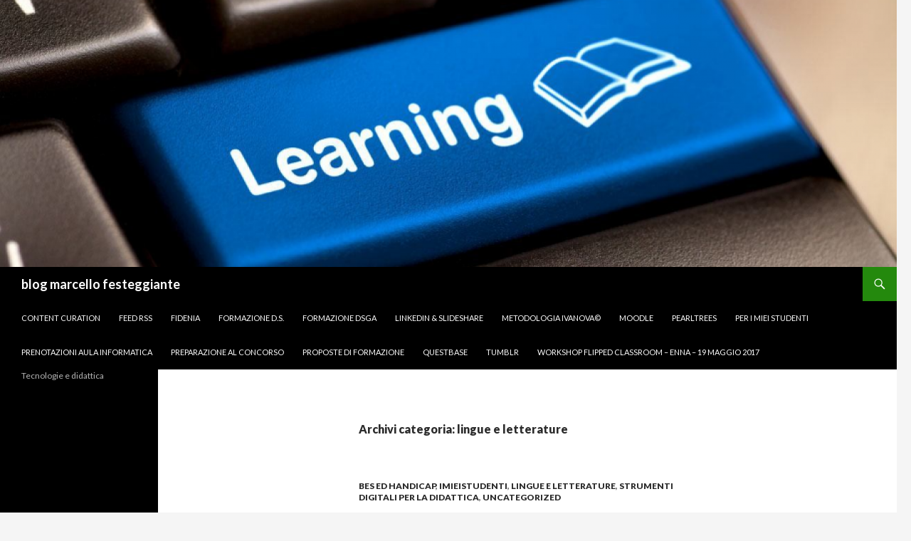

--- FILE ---
content_type: text/html; charset=UTF-8
request_url: http://blog.marcellofesteggiante.it/category/lingue-e-letterature
body_size: 10233
content:
<!DOCTYPE html>
<!--[if IE 7]>
<html class="ie ie7" lang="it-IT">
<![endif]-->
<!--[if IE 8]>
<html class="ie ie8" lang="it-IT">
<![endif]-->
<!--[if !(IE 7) & !(IE 8)]><!-->
<html lang="it-IT">
<!--<![endif]-->
<head>
	<meta charset="UTF-8">
	<meta name="viewport" content="width=device-width">
	<title>lingue e letterature | blog marcello festeggiante</title>
	<link rel="profile" href="http://gmpg.org/xfn/11">
	<link rel="pingback" href="http://blog.marcellofesteggiante.it/xmlrpc.php">
	<!--[if lt IE 9]>
	<script src="http://blog.marcellofesteggiante.it/wp-content/themes/twentyfourteen/js/html5.js"></script>
	<![endif]-->
	<link href="http://blog.marcellofesteggiante.it/wp-content/plugins/shariff-sharing/dep/shariff.complete.css" rel="stylesheet">
<link rel="dns-prefetch" href="//connect.facebook.net">
<link rel='dns-prefetch' href='//secure.gravatar.com' />
<link rel='dns-prefetch' href='//connect.facebook.net' />
<link rel='dns-prefetch' href='//fonts.googleapis.com' />
<link rel='dns-prefetch' href='//s.w.org' />
<link href='https://fonts.gstatic.com' crossorigin rel='preconnect' />
<link rel="alternate" type="application/rss+xml" title="blog marcello festeggiante &raquo; Feed" href="http://blog.marcellofesteggiante.it/feed" />
<link rel="alternate" type="application/rss+xml" title="blog marcello festeggiante &raquo; lingue e letterature Feed della categoria" href="http://blog.marcellofesteggiante.it/category/lingue-e-letterature/feed" />
		<script type="text/javascript">
			window._wpemojiSettings = {"baseUrl":"https:\/\/s.w.org\/images\/core\/emoji\/12.0.0-1\/72x72\/","ext":".png","svgUrl":"https:\/\/s.w.org\/images\/core\/emoji\/12.0.0-1\/svg\/","svgExt":".svg","source":{"concatemoji":"http:\/\/blog.marcellofesteggiante.it\/wp-includes\/js\/wp-emoji-release.min.js?ver=5.4.18"}};
			/*! This file is auto-generated */
			!function(e,a,t){var n,r,o,i=a.createElement("canvas"),p=i.getContext&&i.getContext("2d");function s(e,t){var a=String.fromCharCode;p.clearRect(0,0,i.width,i.height),p.fillText(a.apply(this,e),0,0);e=i.toDataURL();return p.clearRect(0,0,i.width,i.height),p.fillText(a.apply(this,t),0,0),e===i.toDataURL()}function c(e){var t=a.createElement("script");t.src=e,t.defer=t.type="text/javascript",a.getElementsByTagName("head")[0].appendChild(t)}for(o=Array("flag","emoji"),t.supports={everything:!0,everythingExceptFlag:!0},r=0;r<o.length;r++)t.supports[o[r]]=function(e){if(!p||!p.fillText)return!1;switch(p.textBaseline="top",p.font="600 32px Arial",e){case"flag":return s([127987,65039,8205,9895,65039],[127987,65039,8203,9895,65039])?!1:!s([55356,56826,55356,56819],[55356,56826,8203,55356,56819])&&!s([55356,57332,56128,56423,56128,56418,56128,56421,56128,56430,56128,56423,56128,56447],[55356,57332,8203,56128,56423,8203,56128,56418,8203,56128,56421,8203,56128,56430,8203,56128,56423,8203,56128,56447]);case"emoji":return!s([55357,56424,55356,57342,8205,55358,56605,8205,55357,56424,55356,57340],[55357,56424,55356,57342,8203,55358,56605,8203,55357,56424,55356,57340])}return!1}(o[r]),t.supports.everything=t.supports.everything&&t.supports[o[r]],"flag"!==o[r]&&(t.supports.everythingExceptFlag=t.supports.everythingExceptFlag&&t.supports[o[r]]);t.supports.everythingExceptFlag=t.supports.everythingExceptFlag&&!t.supports.flag,t.DOMReady=!1,t.readyCallback=function(){t.DOMReady=!0},t.supports.everything||(n=function(){t.readyCallback()},a.addEventListener?(a.addEventListener("DOMContentLoaded",n,!1),e.addEventListener("load",n,!1)):(e.attachEvent("onload",n),a.attachEvent("onreadystatechange",function(){"complete"===a.readyState&&t.readyCallback()})),(n=t.source||{}).concatemoji?c(n.concatemoji):n.wpemoji&&n.twemoji&&(c(n.twemoji),c(n.wpemoji)))}(window,document,window._wpemojiSettings);
		</script>
		<style type="text/css">
img.wp-smiley,
img.emoji {
	display: inline !important;
	border: none !important;
	box-shadow: none !important;
	height: 1em !important;
	width: 1em !important;
	margin: 0 .07em !important;
	vertical-align: -0.1em !important;
	background: none !important;
	padding: 0 !important;
}
</style>
	<link rel='stylesheet' id='twentyfourteen-jetpack-css'  href='http://blog.marcellofesteggiante.it/wp-content/plugins/jetpack/modules/theme-tools/compat/twentyfourteen.css?ver=8.5.3' type='text/css' media='all' />
<link rel='stylesheet' id='wp-block-library-css'  href='http://blog.marcellofesteggiante.it/wp-includes/css/dist/block-library/style.min.css?ver=5.4.18' type='text/css' media='all' />
<style id='wp-block-library-inline-css' type='text/css'>
.has-text-align-justify{text-align:justify;}
</style>
<link rel='stylesheet' id='wp-block-library-theme-css'  href='http://blog.marcellofesteggiante.it/wp-includes/css/dist/block-library/theme.min.css?ver=5.4.18' type='text/css' media='all' />
<link rel='stylesheet' id='h5p-plugin-styles-css'  href='http://blog.marcellofesteggiante.it/wp-content/plugins/h5p/h5p-php-library/styles/h5p.css?ver=1.15.0' type='text/css' media='all' />
<link rel='stylesheet' id='twentyfourteen-lato-css'  href='https://fonts.googleapis.com/css?family=Lato%3A300%2C400%2C700%2C900%2C300italic%2C400italic%2C700italic&#038;subset=latin%2Clatin-ext' type='text/css' media='all' />
<link rel='stylesheet' id='genericons-css'  href='http://blog.marcellofesteggiante.it/wp-content/plugins/jetpack/_inc/genericons/genericons/genericons.css?ver=3.1' type='text/css' media='all' />
<link rel='stylesheet' id='twentyfourteen-style-css'  href='http://blog.marcellofesteggiante.it/wp-content/themes/twentyfourteen/style.css?ver=5.4.18' type='text/css' media='all' />
<link rel='stylesheet' id='twentyfourteen-block-style-css'  href='http://blog.marcellofesteggiante.it/wp-content/themes/twentyfourteen/css/blocks.css?ver=20181018' type='text/css' media='all' />
<!--[if lt IE 9]>
<link rel='stylesheet' id='twentyfourteen-ie-css'  href='http://blog.marcellofesteggiante.it/wp-content/themes/twentyfourteen/css/ie.css?ver=20131205' type='text/css' media='all' />
<![endif]-->
<link rel='stylesheet' id='social-logos-css'  href='http://blog.marcellofesteggiante.it/wp-content/plugins/jetpack/_inc/social-logos/social-logos.min.css?ver=1' type='text/css' media='all' />
<link rel='stylesheet' id='jetpack_css-css'  href='http://blog.marcellofesteggiante.it/wp-content/plugins/jetpack/css/jetpack.css?ver=8.5.3' type='text/css' media='all' />
<script type='text/javascript' src='http://blog.marcellofesteggiante.it/wp-includes/js/jquery/jquery.js?ver=1.12.4-wp'></script>
<script type='text/javascript' src='http://blog.marcellofesteggiante.it/wp-includes/js/jquery/jquery-migrate.min.js?ver=1.4.1'></script>
<link rel='https://api.w.org/' href='http://blog.marcellofesteggiante.it/wp-json/' />
<link rel="EditURI" type="application/rsd+xml" title="RSD" href="http://blog.marcellofesteggiante.it/xmlrpc.php?rsd" />
<link rel="wlwmanifest" type="application/wlwmanifest+xml" href="http://blog.marcellofesteggiante.it/wp-includes/wlwmanifest.xml" /> 
<meta name="generator" content="WordPress 5.4.18" />
<style type="text/css" media="screen">input#akismet_privacy_check { float: left; margin: 7px 7px 7px 0; width: 13px; }</style>
<link rel='dns-prefetch' href='//v0.wordpress.com'/>
<style type='text/css'>img#wpstats{display:none}</style><meta property="og:site_name" content="blog marcello festeggiante">
<meta property="og:type" content="website">
<meta property="og:locale" content="it_IT">
<meta property="fb:app_id" content="933469553427536">
</head>

<body class="archive category category-lingue-e-letterature category-26 wp-embed-responsive header-image list-view full-width">
<div id="page" class="hfeed site">
		<div id="site-header">
		<a href="http://blog.marcellofesteggiante.it/" rel="home">
			<img src="http://blog.marcellofesteggiante.it/wp-content/uploads/2016/02/cropped-Formazione-e-learning.png" width="1260" height="375" alt="blog marcello festeggiante">
		</a>
	</div>
	
	<header id="masthead" class="site-header" role="banner">
		<div class="header-main">
			<h1 class="site-title"><a href="http://blog.marcellofesteggiante.it/" rel="home">blog marcello festeggiante</a></h1>

			<div class="search-toggle">
				<a href="#search-container" class="screen-reader-text" aria-expanded="false" aria-controls="search-container">Cerca</a>
			</div>

			<nav id="primary-navigation" class="site-navigation primary-navigation" role="navigation">
				<button class="menu-toggle">Menu principale</button>
				<a class="screen-reader-text skip-link" href="#content">Vai al contenuto</a>
				<div id="primary-menu" class="nav-menu"><ul>
<li class="page_item page-item-389"><a href="http://blog.marcellofesteggiante.it/content-curation">Content Curation</a></li>
<li class="page_item page-item-807"><a href="http://blog.marcellofesteggiante.it/feed-rss">FEED RSS</a></li>
<li class="page_item page-item-67"><a href="http://blog.marcellofesteggiante.it/fidenia">Fidenia</a></li>
<li class="page_item page-item-551"><a href="http://blog.marcellofesteggiante.it/formazione-d-s">Formazione D.S.</a></li>
<li class="page_item page-item-542"><a href="http://blog.marcellofesteggiante.it/formazione-dsga">Formazione DSGA</a></li>
<li class="page_item page-item-165"><a href="http://blog.marcellofesteggiante.it/linkedin-slideshare">Linkedin &#038; Slideshare</a></li>
<li class="page_item page-item-150"><a href="http://blog.marcellofesteggiante.it/metodologia-ivanova">Metodologia IVANOVA©</a></li>
<li class="page_item page-item-57"><a href="http://blog.marcellofesteggiante.it/moodle">Moodle</a></li>
<li class="page_item page-item-22"><a href="http://blog.marcellofesteggiante.it/pearltrees">Pearltrees</a></li>
<li class="page_item page-item-1028"><a href="http://blog.marcellofesteggiante.it/per-i-miei-studenti">per I miei studenti</a></li>
<li class="page_item page-item-723"><a href="http://blog.marcellofesteggiante.it/prenotazioni-aula-informatica">Prenotazioni Aula Informatica</a></li>
<li class="page_item page-item-393"><a href="http://blog.marcellofesteggiante.it/preparazione-al-concorso">Preparazione al concorso</a></li>
<li class="page_item page-item-641"><a href="http://blog.marcellofesteggiante.it/proposte-di-formazione">Proposte di formazione</a></li>
<li class="page_item page-item-89"><a href="http://blog.marcellofesteggiante.it/questbase">Questbase</a></li>
<li class="page_item page-item-74"><a href="http://blog.marcellofesteggiante.it/tumblr">Tumblr</a></li>
<li class="page_item page-item-769"><a href="http://blog.marcellofesteggiante.it/769-2">Workshop Flipped Classroom &#8211; Enna &#8211; 19 maggio 2017</a></li>
</ul></div>
			</nav>
		</div>

		<div id="search-container" class="search-box-wrapper hide">
			<div class="search-box">
				<form role="search" method="get" class="search-form" action="http://blog.marcellofesteggiante.it/">
				<label>
					<span class="screen-reader-text">Ricerca per:</span>
					<input type="search" class="search-field" placeholder="Cerca &hellip;" value="" name="s" />
				</label>
				<input type="submit" class="search-submit" value="Cerca" />
			</form>			</div>
		</div>
	</header><!-- #masthead -->

	<div id="main" class="site-main">

	<section id="primary" class="content-area">
		<div id="content" class="site-content" role="main">

			
			<header class="archive-header">
				<h1 class="archive-title">Archivi categoria: lingue e letterature</h1>

							</header><!-- .archive-header -->

			
<article id="post-1045" class="post-1045 post type-post status-publish format-standard hentry category-bes-ed-handicap category-imieistudenti category-lingue-e-letterature category-strumenti-digitali-per-la-didattica category-uncategorized">
	
	<header class="entry-header">
				<div class="entry-meta">
			<span class="cat-links"><a href="http://blog.marcellofesteggiante.it/category/bes-ed-handicap" rel="category tag">BES ed handicap</a>, <a href="http://blog.marcellofesteggiante.it/category/imieistudenti" rel="category tag">imieistudenti</a>, <a href="http://blog.marcellofesteggiante.it/category/lingue-e-letterature" rel="category tag">lingue e letterature</a>, <a href="http://blog.marcellofesteggiante.it/category/strumenti-digitali-per-la-didattica" rel="category tag">strumenti digitali per la didattica</a>, <a href="http://blog.marcellofesteggiante.it/category/uncategorized" rel="category tag">Uncategorized</a></span>
		</div>
		<h1 class="entry-title"><a href="http://blog.marcellofesteggiante.it/doniamo-la-nostra-voce-per-chi-ne-ha-bisogno" rel="bookmark">Doniamo la nostra voce per chi ne ha bisogno</a></h1>
		<div class="entry-meta">
			<span class="entry-date"><a href="http://blog.marcellofesteggiante.it/doniamo-la-nostra-voce-per-chi-ne-ha-bisogno" rel="bookmark"><time class="entry-date" datetime="2020-04-20T09:27:21+00:00">Aprile 20, 2020</time></a></span> <span class="byline"><span class="author vcard"><a class="url fn n" href="http://blog.marcellofesteggiante.it/author/mfesteggiante" rel="author">mfesteggiante</a></span></span>		</div><!-- .entry-meta -->
	</header><!-- .entry-header -->

		<div class="entry-content">
		<div class="shariff" data-title="Doniamo la nostra voce per chi ne ha bisogno" data-info-url="http://ct.de/-2467514" data-backend-url="http://blog.marcellofesteggiante.it/wp-content/plugins/shariff-sharing/backend/index.php" data-temp="/tmp" data-ttl="60" data-service="gftr" data-services='["googleplus","facebook","twitter","reddit","info"]' data-image="" data-url="http://blog.marcellofesteggiante.it/doniamo-la-nostra-voce-per-chi-ne-ha-bisogno" data-lang="en" data-theme="colored" data-orientation="horizontal"></div>
<p>Spesso a scuola ci riempiamo la bocca di paroloni come &#8220;inclusione&#8221;,  &#8220;attenzione ai più deboli&#8221;, &#8220;integrazione&#8221;.</p>



<p>Ecco, oggi propongo un&#8217;azione concreta per metter in atto quanto, spesso, resta un mero desiderio. </p>



<p>Si tratta di leggere un libro e mettere a disposizione la propria lettura per la realizzazione di audiolibro. </p>



<p>Una persona ipovedente può essere autosufficiente in ogni cosa, magari con l’aiuto di qualcuno, per carità, ma ci sono cose semplici come leggere un romanzo, una storia, un racconto, che non può fare facilmente, nemmeno usando il Braille.</p>



<p>I libri in Braille, oltretutto, sono pochissimi, ci sono alcune biblioteche anche molto fornite, ma difficile trovare l’ultimo romanzo appena uscito o la guida di cui si ha bisogno o anche solo il giornale regionale o il settimanale preferito.</p>



<p>Per questo motivo vengono in aiuto gli&nbsp;<strong>audiolibri</strong>, sono dei libri&nbsp;letti da attori, cantanti o dagli scrittori stessi, si possono ascoltare in lettori Mp3 oppure direttamente da internet e permettetemi di dire che anche chi vede benissimo può trarre vantaggio da questo tipo di supporti, magari lo si potrebbe ascoltare mentre si è rilassati in vasca o mentre ci si reca al lavoro.</p>



<p>Ma gli audiolibri non nascono dal nulla, servono persone disposte a prestare la propria voce e la propria dote comunicativa per registrarli.</p>



<h1>La lista delle associazioni che ricercano voci</h1>



<p>1- ADOV – Associazione Donatori di Voce di Genova —&gt;&nbsp;<a href="https://adovgenova.com/dona-la-tua-voce/" target="_blank" rel="noreferrer noopener">adovgenova.com/dona-la-tua-voce/&nbsp;</a></p>



<p>2-&nbsp;ADOV – Associazione Donatori di Voce di Pavia —&gt;&nbsp;<a href="http://www.audioteca-adov.it/registrazione_soci_lettori/" target="_blank" rel="noreferrer noopener">www.audiotecaadov.it</a>3- Maestra Tiziana —&gt;&nbsp;<a href="https://maestratizianab.altervista.org/dona-la-tua-voce/" target="_blank" rel="noreferrer noopener">maestratizianab.altervista.org/dona-la-tua-voce/</a></p>



<p>3- Libro Parlato —> <a rel="noreferrer noopener" href="https://www.libroparlato.org/donatori-di-voce/come-diventare-donatore/" target="_blank">www.libroparlato.org/donatori-di-voce/come-diventare-donatore/</a></p>



<p>Chi di voi avrà la voglia (il tempo in questo periodo non manca!) di compiere la classica &#8220;buona azione&#8221;?</p>
<div class="sharedaddy sd-sharing-enabled"><div class="robots-nocontent sd-block sd-social sd-social-icon-text sd-sharing"><h3 class="sd-title">Condividi:</h3><div class="sd-content"><ul><li class="share-print"><a rel="nofollow noopener noreferrer" data-shared="" class="share-print sd-button share-icon" href="http://blog.marcellofesteggiante.it/doniamo-la-nostra-voce-per-chi-ne-ha-bisogno" target="_blank" title="Fai clic qui per stampare"><span>Stampa</span></a></li><li class="share-pinterest"><a rel="nofollow noopener noreferrer" data-shared="sharing-pinterest-1045" class="share-pinterest sd-button share-icon" href="http://blog.marcellofesteggiante.it/doniamo-la-nostra-voce-per-chi-ne-ha-bisogno?share=pinterest" target="_blank" title="Fai clic qui per condividere su Pinterest"><span>Pinterest</span></a></li><li class="share-pocket"><a rel="nofollow noopener noreferrer" data-shared="" class="share-pocket sd-button share-icon" href="http://blog.marcellofesteggiante.it/doniamo-la-nostra-voce-per-chi-ne-ha-bisogno?share=pocket" target="_blank" title="Fai clic qui per condividere su Pocket"><span>Pocket</span></a></li><li class="share-reddit"><a rel="nofollow noopener noreferrer" data-shared="" class="share-reddit sd-button share-icon" href="http://blog.marcellofesteggiante.it/doniamo-la-nostra-voce-per-chi-ne-ha-bisogno?share=reddit" target="_blank" title="Fai clic qui per condividere su Reddit"><span>Reddit</span></a></li><li class="share-facebook"><a rel="nofollow noopener noreferrer" data-shared="sharing-facebook-1045" class="share-facebook sd-button share-icon" href="http://blog.marcellofesteggiante.it/doniamo-la-nostra-voce-per-chi-ne-ha-bisogno?share=facebook" target="_blank" title="Fai clic per condividere su Facebook"><span>Facebook</span></a></li><li class="share-linkedin"><a rel="nofollow noopener noreferrer" data-shared="sharing-linkedin-1045" class="share-linkedin sd-button share-icon" href="http://blog.marcellofesteggiante.it/doniamo-la-nostra-voce-per-chi-ne-ha-bisogno?share=linkedin" target="_blank" title="Fai clic qui per condividere su LinkedIn"><span>LinkedIn</span></a></li><li class="share-tumblr"><a rel="nofollow noopener noreferrer" data-shared="" class="share-tumblr sd-button share-icon" href="http://blog.marcellofesteggiante.it/doniamo-la-nostra-voce-per-chi-ne-ha-bisogno?share=tumblr" target="_blank" title="Fai clic qui per condividere su Tumblr"><span>Tumblr</span></a></li><li class="share-twitter"><a rel="nofollow noopener noreferrer" data-shared="sharing-twitter-1045" class="share-twitter sd-button share-icon" href="http://blog.marcellofesteggiante.it/doniamo-la-nostra-voce-per-chi-ne-ha-bisogno?share=twitter" target="_blank" title="Fai clic qui per condividere su Twitter"><span>Twitter</span></a></li><li class="share-skype"><a rel="nofollow noopener noreferrer" data-shared="sharing-skype-1045" class="share-skype sd-button share-icon" href="http://blog.marcellofesteggiante.it/doniamo-la-nostra-voce-per-chi-ne-ha-bisogno?share=skype" target="_blank" title="Clicca per condividere su Skype"><span>Skype</span></a></li><li class="share-end"></li></ul></div></div></div>	</div><!-- .entry-content -->
	
	</article><!-- #post-## -->

<article id="post-409" class="post-409 post type-post status-publish format-standard hentry category-cloud-working category-game-based-learning category-inglese category-lingue-e-letterature category-quiz category-sondaggi category-strumenti-digitali-per-la-didattica category-video">
	
	<header class="entry-header">
				<div class="entry-meta">
			<span class="cat-links"><a href="http://blog.marcellofesteggiante.it/category/cloud-working" rel="category tag">cloud working</a>, <a href="http://blog.marcellofesteggiante.it/category/game-based-learning" rel="category tag">game based learning</a>, <a href="http://blog.marcellofesteggiante.it/category/inglese" rel="category tag">inglese</a>, <a href="http://blog.marcellofesteggiante.it/category/lingue-e-letterature" rel="category tag">lingue e letterature</a>, <a href="http://blog.marcellofesteggiante.it/category/quiz" rel="category tag">Quiz</a>, <a href="http://blog.marcellofesteggiante.it/category/sondaggi" rel="category tag">Sondaggi</a>, <a href="http://blog.marcellofesteggiante.it/category/strumenti-digitali-per-la-didattica" rel="category tag">strumenti digitali per la didattica</a>, <a href="http://blog.marcellofesteggiante.it/category/video" rel="category tag">uso dei video nella didattica</a></span>
		</div>
		<h1 class="entry-title"><a href="http://blog.marcellofesteggiante.it/vibbly-commentiamo-un-video" rel="bookmark">Vibbly: commentiamo un video</a></h1>
		<div class="entry-meta">
			<span class="entry-date"><a href="http://blog.marcellofesteggiante.it/vibbly-commentiamo-un-video" rel="bookmark"><time class="entry-date" datetime="2016-04-15T07:02:05+00:00">Aprile 15, 2016</time></a></span> <span class="byline"><span class="author vcard"><a class="url fn n" href="http://blog.marcellofesteggiante.it/author/mfesteggiante" rel="author">mfesteggiante</a></span></span>		</div><!-- .entry-meta -->
	</header><!-- .entry-header -->

		<div class="entry-content">
		<div class="shariff" data-title="Vibbly: commentiamo un video" data-info-url="http://ct.de/-2467514" data-backend-url="http://blog.marcellofesteggiante.it/wp-content/plugins/shariff-sharing/backend/index.php" data-temp="/tmp" data-ttl="60" data-service="gftr" data-services='["googleplus","facebook","twitter","reddit","info"]' data-image="" data-url="http://blog.marcellofesteggiante.it/vibbly-commentiamo-un-video" data-lang="en" data-theme="colored" data-orientation="horizontal"></div>
<p>Vibby: applicazione web free per evidenziare e commentare un video o parti di esso.</p>
<p><a href="http://www.scoop.it/t/aulamagazine/p/4062611387/2016/04/15/vibby-applicazione-web-free-per-evidenziare-e-commentare-le-parti-di-un-video-vibby-com">http://www.scoop.it/t/aulamagazine/p/4062611387/2016/04/15/vibby-applicazione-web-free-per-evidenziare-e-commentare-le-parti-di-un-video-vibby-com</a></p>
<div class="sharedaddy sd-sharing-enabled"><div class="robots-nocontent sd-block sd-social sd-social-icon-text sd-sharing"><h3 class="sd-title">Condividi:</h3><div class="sd-content"><ul><li class="share-print"><a rel="nofollow noopener noreferrer" data-shared="" class="share-print sd-button share-icon" href="http://blog.marcellofesteggiante.it/vibbly-commentiamo-un-video" target="_blank" title="Fai clic qui per stampare"><span>Stampa</span></a></li><li class="share-pinterest"><a rel="nofollow noopener noreferrer" data-shared="sharing-pinterest-409" class="share-pinterest sd-button share-icon" href="http://blog.marcellofesteggiante.it/vibbly-commentiamo-un-video?share=pinterest" target="_blank" title="Fai clic qui per condividere su Pinterest"><span>Pinterest</span></a></li><li class="share-pocket"><a rel="nofollow noopener noreferrer" data-shared="" class="share-pocket sd-button share-icon" href="http://blog.marcellofesteggiante.it/vibbly-commentiamo-un-video?share=pocket" target="_blank" title="Fai clic qui per condividere su Pocket"><span>Pocket</span></a></li><li class="share-reddit"><a rel="nofollow noopener noreferrer" data-shared="" class="share-reddit sd-button share-icon" href="http://blog.marcellofesteggiante.it/vibbly-commentiamo-un-video?share=reddit" target="_blank" title="Fai clic qui per condividere su Reddit"><span>Reddit</span></a></li><li class="share-facebook"><a rel="nofollow noopener noreferrer" data-shared="sharing-facebook-409" class="share-facebook sd-button share-icon" href="http://blog.marcellofesteggiante.it/vibbly-commentiamo-un-video?share=facebook" target="_blank" title="Fai clic per condividere su Facebook"><span>Facebook</span></a></li><li class="share-linkedin"><a rel="nofollow noopener noreferrer" data-shared="sharing-linkedin-409" class="share-linkedin sd-button share-icon" href="http://blog.marcellofesteggiante.it/vibbly-commentiamo-un-video?share=linkedin" target="_blank" title="Fai clic qui per condividere su LinkedIn"><span>LinkedIn</span></a></li><li class="share-tumblr"><a rel="nofollow noopener noreferrer" data-shared="" class="share-tumblr sd-button share-icon" href="http://blog.marcellofesteggiante.it/vibbly-commentiamo-un-video?share=tumblr" target="_blank" title="Fai clic qui per condividere su Tumblr"><span>Tumblr</span></a></li><li class="share-twitter"><a rel="nofollow noopener noreferrer" data-shared="sharing-twitter-409" class="share-twitter sd-button share-icon" href="http://blog.marcellofesteggiante.it/vibbly-commentiamo-un-video?share=twitter" target="_blank" title="Fai clic qui per condividere su Twitter"><span>Twitter</span></a></li><li class="share-skype"><a rel="nofollow noopener noreferrer" data-shared="sharing-skype-409" class="share-skype sd-button share-icon" href="http://blog.marcellofesteggiante.it/vibbly-commentiamo-un-video?share=skype" target="_blank" title="Clicca per condividere su Skype"><span>Skype</span></a></li><li class="share-end"></li></ul></div></div></div>	</div><!-- .entry-content -->
	
	</article><!-- #post-## -->

<article id="post-357" class="post-357 post type-post status-publish format-standard hentry category-bufale-e-fact-checking category-cultura-2-0 category-lingue-e-letterature">
	
	<header class="entry-header">
				<div class="entry-meta">
			<span class="cat-links"><a href="http://blog.marcellofesteggiante.it/category/bufale-e-fact-checking" rel="category tag">bufale e fact checking</a>, <a href="http://blog.marcellofesteggiante.it/category/cultura-2-0" rel="category tag">cultura 2.0</a>, <a href="http://blog.marcellofesteggiante.it/category/lingue-e-letterature" rel="category tag">lingue e letterature</a></span>
		</div>
		<h1 class="entry-title"><a href="http://blog.marcellofesteggiante.it/lanalfabetismo-italiano-e-la-repubblica-fondata-sullignoranza" rel="bookmark">L&#8217;analfabetismo italiano e la Repubblica fondata sull&#8217;ignoranza</a></h1>
		<div class="entry-meta">
			<span class="entry-date"><a href="http://blog.marcellofesteggiante.it/lanalfabetismo-italiano-e-la-repubblica-fondata-sullignoranza" rel="bookmark"><time class="entry-date" datetime="2016-03-30T07:05:21+00:00">Marzo 30, 2016</time></a></span> <span class="byline"><span class="author vcard"><a class="url fn n" href="http://blog.marcellofesteggiante.it/author/mfesteggiante" rel="author">mfesteggiante</a></span></span>		</div><!-- .entry-meta -->
	</header><!-- .entry-header -->

		<div class="entry-content">
		<div class="shariff" data-title="L&#8217;analfabetismo italiano e la Repubblica fondata sull&#8217;ignoranza" data-info-url="http://ct.de/-2467514" data-backend-url="http://blog.marcellofesteggiante.it/wp-content/plugins/shariff-sharing/backend/index.php" data-temp="/tmp" data-ttl="60" data-service="gftr" data-services='["googleplus","facebook","twitter","reddit","info"]' data-image="" data-url="http://blog.marcellofesteggiante.it/lanalfabetismo-italiano-e-la-repubblica-fondata-sullignoranza" data-lang="en" data-theme="colored" data-orientation="horizontal"></div>
<p>“Purtroppo l’analfabetismo è oggettivamente un instrumentum regni, un mezzo eccellente per attrarre e sedurre molte persone con corbellerie e mistificazioni”.</p>
<p>Intervista a Tullio de Mauro sui temi dell&#8217;analfabetismo funzionale.</p>
<p><a href="http://www.lavocedinewyork.com/arts/lingua-italiana/2016/03/28/analfabetismo-italiano-e-la-repubblica-fondata-sullignoranza/">http://www.lavocedinewyork.com/arts/lingua-italiana/2016/03/28/analfabetismo-italiano-e-la-repubblica-fondata-sullignoranza/</a></p>
<div class="sharedaddy sd-sharing-enabled"><div class="robots-nocontent sd-block sd-social sd-social-icon-text sd-sharing"><h3 class="sd-title">Condividi:</h3><div class="sd-content"><ul><li class="share-print"><a rel="nofollow noopener noreferrer" data-shared="" class="share-print sd-button share-icon" href="http://blog.marcellofesteggiante.it/lanalfabetismo-italiano-e-la-repubblica-fondata-sullignoranza" target="_blank" title="Fai clic qui per stampare"><span>Stampa</span></a></li><li class="share-pinterest"><a rel="nofollow noopener noreferrer" data-shared="sharing-pinterest-357" class="share-pinterest sd-button share-icon" href="http://blog.marcellofesteggiante.it/lanalfabetismo-italiano-e-la-repubblica-fondata-sullignoranza?share=pinterest" target="_blank" title="Fai clic qui per condividere su Pinterest"><span>Pinterest</span></a></li><li class="share-pocket"><a rel="nofollow noopener noreferrer" data-shared="" class="share-pocket sd-button share-icon" href="http://blog.marcellofesteggiante.it/lanalfabetismo-italiano-e-la-repubblica-fondata-sullignoranza?share=pocket" target="_blank" title="Fai clic qui per condividere su Pocket"><span>Pocket</span></a></li><li class="share-reddit"><a rel="nofollow noopener noreferrer" data-shared="" class="share-reddit sd-button share-icon" href="http://blog.marcellofesteggiante.it/lanalfabetismo-italiano-e-la-repubblica-fondata-sullignoranza?share=reddit" target="_blank" title="Fai clic qui per condividere su Reddit"><span>Reddit</span></a></li><li class="share-facebook"><a rel="nofollow noopener noreferrer" data-shared="sharing-facebook-357" class="share-facebook sd-button share-icon" href="http://blog.marcellofesteggiante.it/lanalfabetismo-italiano-e-la-repubblica-fondata-sullignoranza?share=facebook" target="_blank" title="Fai clic per condividere su Facebook"><span>Facebook</span></a></li><li class="share-linkedin"><a rel="nofollow noopener noreferrer" data-shared="sharing-linkedin-357" class="share-linkedin sd-button share-icon" href="http://blog.marcellofesteggiante.it/lanalfabetismo-italiano-e-la-repubblica-fondata-sullignoranza?share=linkedin" target="_blank" title="Fai clic qui per condividere su LinkedIn"><span>LinkedIn</span></a></li><li class="share-tumblr"><a rel="nofollow noopener noreferrer" data-shared="" class="share-tumblr sd-button share-icon" href="http://blog.marcellofesteggiante.it/lanalfabetismo-italiano-e-la-repubblica-fondata-sullignoranza?share=tumblr" target="_blank" title="Fai clic qui per condividere su Tumblr"><span>Tumblr</span></a></li><li class="share-twitter"><a rel="nofollow noopener noreferrer" data-shared="sharing-twitter-357" class="share-twitter sd-button share-icon" href="http://blog.marcellofesteggiante.it/lanalfabetismo-italiano-e-la-repubblica-fondata-sullignoranza?share=twitter" target="_blank" title="Fai clic qui per condividere su Twitter"><span>Twitter</span></a></li><li class="share-skype"><a rel="nofollow noopener noreferrer" data-shared="sharing-skype-357" class="share-skype sd-button share-icon" href="http://blog.marcellofesteggiante.it/lanalfabetismo-italiano-e-la-repubblica-fondata-sullignoranza?share=skype" target="_blank" title="Clicca per condividere su Skype"><span>Skype</span></a></li><li class="share-end"></li></ul></div></div></div>	</div><!-- .entry-content -->
	
	</article><!-- #post-## -->

<article id="post-308" class="post-308 post type-post status-publish format-standard hentry category-cultura-2-0 category-debate category-lingue-e-letterature category-strumenti-digitali-per-la-didattica">
	
	<header class="entry-header">
				<div class="entry-meta">
			<span class="cat-links"><a href="http://blog.marcellofesteggiante.it/category/cultura-2-0" rel="category tag">cultura 2.0</a>, <a href="http://blog.marcellofesteggiante.it/category/debate" rel="category tag">debate</a>, <a href="http://blog.marcellofesteggiante.it/category/lingue-e-letterature" rel="category tag">lingue e letterature</a>, <a href="http://blog.marcellofesteggiante.it/category/strumenti-digitali-per-la-didattica" rel="category tag">strumenti digitali per la didattica</a></span>
		</div>
		<h1 class="entry-title"><a href="http://blog.marcellofesteggiante.it/consigli-per-la-lettura" rel="bookmark">Consigli per la lettura</a></h1>
		<div class="entry-meta">
			<span class="entry-date"><a href="http://blog.marcellofesteggiante.it/consigli-per-la-lettura" rel="bookmark"><time class="entry-date" datetime="2016-03-11T09:22:37+00:00">Marzo 11, 2016</time></a></span> <span class="byline"><span class="author vcard"><a class="url fn n" href="http://blog.marcellofesteggiante.it/author/mfesteggiante" rel="author">mfesteggiante</a></span></span>		</div><!-- .entry-meta -->
	</header><!-- .entry-header -->

		<div class="entry-content">
		<div class="shariff" data-title="Consigli per la lettura" data-info-url="http://ct.de/-2467514" data-backend-url="http://blog.marcellofesteggiante.it/wp-content/plugins/shariff-sharing/backend/index.php" data-temp="/tmp" data-ttl="60" data-service="gftr" data-services='["googleplus","facebook","twitter","reddit","info"]' data-image="" data-url="http://blog.marcellofesteggiante.it/consigli-per-la-lettura" data-lang="en" data-theme="colored" data-orientation="horizontal"></div>
<p>Come diventare un lettore attento e scaltro?<br />
Una infografica riassuntiva, in inglese, che riassume e semplifica il sistema SQ3R.</p>
<p>Ho pensato che ti potrebbe piacere questo Pin su Pinterest&#8230; <a href="http://pin.it/aq0ST6j">http://pin.it/aq0ST6j</a></p>
<div class="sharedaddy sd-sharing-enabled"><div class="robots-nocontent sd-block sd-social sd-social-icon-text sd-sharing"><h3 class="sd-title">Condividi:</h3><div class="sd-content"><ul><li class="share-print"><a rel="nofollow noopener noreferrer" data-shared="" class="share-print sd-button share-icon" href="http://blog.marcellofesteggiante.it/consigli-per-la-lettura" target="_blank" title="Fai clic qui per stampare"><span>Stampa</span></a></li><li class="share-pinterest"><a rel="nofollow noopener noreferrer" data-shared="sharing-pinterest-308" class="share-pinterest sd-button share-icon" href="http://blog.marcellofesteggiante.it/consigli-per-la-lettura?share=pinterest" target="_blank" title="Fai clic qui per condividere su Pinterest"><span>Pinterest</span></a></li><li class="share-pocket"><a rel="nofollow noopener noreferrer" data-shared="" class="share-pocket sd-button share-icon" href="http://blog.marcellofesteggiante.it/consigli-per-la-lettura?share=pocket" target="_blank" title="Fai clic qui per condividere su Pocket"><span>Pocket</span></a></li><li class="share-reddit"><a rel="nofollow noopener noreferrer" data-shared="" class="share-reddit sd-button share-icon" href="http://blog.marcellofesteggiante.it/consigli-per-la-lettura?share=reddit" target="_blank" title="Fai clic qui per condividere su Reddit"><span>Reddit</span></a></li><li class="share-facebook"><a rel="nofollow noopener noreferrer" data-shared="sharing-facebook-308" class="share-facebook sd-button share-icon" href="http://blog.marcellofesteggiante.it/consigli-per-la-lettura?share=facebook" target="_blank" title="Fai clic per condividere su Facebook"><span>Facebook</span></a></li><li class="share-linkedin"><a rel="nofollow noopener noreferrer" data-shared="sharing-linkedin-308" class="share-linkedin sd-button share-icon" href="http://blog.marcellofesteggiante.it/consigli-per-la-lettura?share=linkedin" target="_blank" title="Fai clic qui per condividere su LinkedIn"><span>LinkedIn</span></a></li><li class="share-tumblr"><a rel="nofollow noopener noreferrer" data-shared="" class="share-tumblr sd-button share-icon" href="http://blog.marcellofesteggiante.it/consigli-per-la-lettura?share=tumblr" target="_blank" title="Fai clic qui per condividere su Tumblr"><span>Tumblr</span></a></li><li class="share-twitter"><a rel="nofollow noopener noreferrer" data-shared="sharing-twitter-308" class="share-twitter sd-button share-icon" href="http://blog.marcellofesteggiante.it/consigli-per-la-lettura?share=twitter" target="_blank" title="Fai clic qui per condividere su Twitter"><span>Twitter</span></a></li><li class="share-skype"><a rel="nofollow noopener noreferrer" data-shared="sharing-skype-308" class="share-skype sd-button share-icon" href="http://blog.marcellofesteggiante.it/consigli-per-la-lettura?share=skype" target="_blank" title="Clicca per condividere su Skype"><span>Skype</span></a></li><li class="share-end"></li></ul></div></div></div>	</div><!-- .entry-content -->
	
	</article><!-- #post-## -->

<article id="post-306" class="post-306 post type-post status-publish format-standard hentry category-cultura-2-0 category-game-based-learning category-lingue-e-letterature category-strumenti-digitali-per-la-didattica">
	
	<header class="entry-header">
				<div class="entry-meta">
			<span class="cat-links"><a href="http://blog.marcellofesteggiante.it/category/cultura-2-0" rel="category tag">cultura 2.0</a>, <a href="http://blog.marcellofesteggiante.it/category/game-based-learning" rel="category tag">game based learning</a>, <a href="http://blog.marcellofesteggiante.it/category/lingue-e-letterature" rel="category tag">lingue e letterature</a>, <a href="http://blog.marcellofesteggiante.it/category/strumenti-digitali-per-la-didattica" rel="category tag">strumenti digitali per la didattica</a></span>
		</div>
		<h1 class="entry-title"><a href="http://blog.marcellofesteggiante.it/il-testo-narrativo-in-modalita-clil" rel="bookmark">Il testo narrativo in modalità CLIL</a></h1>
		<div class="entry-meta">
			<span class="entry-date"><a href="http://blog.marcellofesteggiante.it/il-testo-narrativo-in-modalita-clil" rel="bookmark"><time class="entry-date" datetime="2016-03-11T09:18:59+00:00">Marzo 11, 2016</time></a></span> <span class="byline"><span class="author vcard"><a class="url fn n" href="http://blog.marcellofesteggiante.it/author/mfesteggiante" rel="author">mfesteggiante</a></span></span>		</div><!-- .entry-meta -->
	</header><!-- .entry-header -->

		<div class="entry-content">
		<div class="shariff" data-title="Il testo narrativo in modalità CLIL" data-info-url="http://ct.de/-2467514" data-backend-url="http://blog.marcellofesteggiante.it/wp-content/plugins/shariff-sharing/backend/index.php" data-temp="/tmp" data-ttl="60" data-service="gftr" data-services='["googleplus","facebook","twitter","reddit","info"]' data-image="" data-url="http://blog.marcellofesteggiante.it/il-testo-narrativo-in-modalita-clil" data-lang="en" data-theme="colored" data-orientation="horizontal"></div>
<p>Una infografica che riassume le regole generali di una storia e dà consigli su come costruirne una da zero.</p>
<p>Ho pensato che ti potrebbe piacere questo Pin su Pinterest&#8230; <a href="http://pin.it/3OCVp7C">http://pin.it/3OCVp7C</a></p>
<div class="sharedaddy sd-sharing-enabled"><div class="robots-nocontent sd-block sd-social sd-social-icon-text sd-sharing"><h3 class="sd-title">Condividi:</h3><div class="sd-content"><ul><li class="share-print"><a rel="nofollow noopener noreferrer" data-shared="" class="share-print sd-button share-icon" href="http://blog.marcellofesteggiante.it/il-testo-narrativo-in-modalita-clil" target="_blank" title="Fai clic qui per stampare"><span>Stampa</span></a></li><li class="share-pinterest"><a rel="nofollow noopener noreferrer" data-shared="sharing-pinterest-306" class="share-pinterest sd-button share-icon" href="http://blog.marcellofesteggiante.it/il-testo-narrativo-in-modalita-clil?share=pinterest" target="_blank" title="Fai clic qui per condividere su Pinterest"><span>Pinterest</span></a></li><li class="share-pocket"><a rel="nofollow noopener noreferrer" data-shared="" class="share-pocket sd-button share-icon" href="http://blog.marcellofesteggiante.it/il-testo-narrativo-in-modalita-clil?share=pocket" target="_blank" title="Fai clic qui per condividere su Pocket"><span>Pocket</span></a></li><li class="share-reddit"><a rel="nofollow noopener noreferrer" data-shared="" class="share-reddit sd-button share-icon" href="http://blog.marcellofesteggiante.it/il-testo-narrativo-in-modalita-clil?share=reddit" target="_blank" title="Fai clic qui per condividere su Reddit"><span>Reddit</span></a></li><li class="share-facebook"><a rel="nofollow noopener noreferrer" data-shared="sharing-facebook-306" class="share-facebook sd-button share-icon" href="http://blog.marcellofesteggiante.it/il-testo-narrativo-in-modalita-clil?share=facebook" target="_blank" title="Fai clic per condividere su Facebook"><span>Facebook</span></a></li><li class="share-linkedin"><a rel="nofollow noopener noreferrer" data-shared="sharing-linkedin-306" class="share-linkedin sd-button share-icon" href="http://blog.marcellofesteggiante.it/il-testo-narrativo-in-modalita-clil?share=linkedin" target="_blank" title="Fai clic qui per condividere su LinkedIn"><span>LinkedIn</span></a></li><li class="share-tumblr"><a rel="nofollow noopener noreferrer" data-shared="" class="share-tumblr sd-button share-icon" href="http://blog.marcellofesteggiante.it/il-testo-narrativo-in-modalita-clil?share=tumblr" target="_blank" title="Fai clic qui per condividere su Tumblr"><span>Tumblr</span></a></li><li class="share-twitter"><a rel="nofollow noopener noreferrer" data-shared="sharing-twitter-306" class="share-twitter sd-button share-icon" href="http://blog.marcellofesteggiante.it/il-testo-narrativo-in-modalita-clil?share=twitter" target="_blank" title="Fai clic qui per condividere su Twitter"><span>Twitter</span></a></li><li class="share-skype"><a rel="nofollow noopener noreferrer" data-shared="sharing-skype-306" class="share-skype sd-button share-icon" href="http://blog.marcellofesteggiante.it/il-testo-narrativo-in-modalita-clil?share=skype" target="_blank" title="Clicca per condividere su Skype"><span>Skype</span></a></li><li class="share-end"></li></ul></div></div></div>	</div><!-- .entry-content -->
	
	</article><!-- #post-## -->

<article id="post-254" class="post-254 post type-post status-publish format-standard hentry category-lingue-e-letterature">
	
	<header class="entry-header">
				<div class="entry-meta">
			<span class="cat-links"><a href="http://blog.marcellofesteggiante.it/category/lingue-e-letterature" rel="category tag">lingue e letterature</a></span>
		</div>
		<h1 class="entry-title"><a href="http://blog.marcellofesteggiante.it/dionigi-i-peggiori-nemici-del-latino-sono-i-latinisti-grecolatinovivo" rel="bookmark">Dionigi: “I peggiori nemici del latino sono i latinisti” | GrecoLatinoVivo</a></h1>
		<div class="entry-meta">
			<span class="entry-date"><a href="http://blog.marcellofesteggiante.it/dionigi-i-peggiori-nemici-del-latino-sono-i-latinisti-grecolatinovivo" rel="bookmark"><time class="entry-date" datetime="2016-03-06T13:38:32+00:00">Marzo 6, 2016</time></a></span> <span class="byline"><span class="author vcard"><a class="url fn n" href="http://blog.marcellofesteggiante.it/author/mfesteggiante" rel="author">mfesteggiante</a></span></span>		</div><!-- .entry-meta -->
	</header><!-- .entry-header -->

		<div class="entry-content">
		<div class="shariff" data-title="Dionigi: “I peggiori nemici del latino sono i latinisti” | GrecoLatinoVivo" data-info-url="http://ct.de/-2467514" data-backend-url="http://blog.marcellofesteggiante.it/wp-content/plugins/shariff-sharing/backend/index.php" data-temp="/tmp" data-ttl="60" data-service="gftr" data-services='["googleplus","facebook","twitter","reddit","info"]' data-image="" data-url="http://blog.marcellofesteggiante.it/dionigi-i-peggiori-nemici-del-latino-sono-i-latinisti-grecolatinovivo" data-lang="en" data-theme="colored" data-orientation="horizontal"></div>
<p>Conoscere le parole. È un antidoto importante per il pensiero, soprattutto oggi, che assistiamo a un appiattimento&#8230;&nbsp; &#8230;le parole sono state mandate in esilio dai padroni del linguaggio, che non siamo più noi&#8230;</p>
<p><a href="https://grecolatinovivo.wordpress.com/2016/03/06/dionigi-i-peggiori-nemici-del-latino-sono-i-latinisti/">https://grecolatinovivo.wordpress.com/2016/03/06/dionigi-i-peggiori-nemici-del-latino-sono-i-latinisti/</a></p>
<div class="sharedaddy sd-sharing-enabled"><div class="robots-nocontent sd-block sd-social sd-social-icon-text sd-sharing"><h3 class="sd-title">Condividi:</h3><div class="sd-content"><ul><li class="share-print"><a rel="nofollow noopener noreferrer" data-shared="" class="share-print sd-button share-icon" href="http://blog.marcellofesteggiante.it/dionigi-i-peggiori-nemici-del-latino-sono-i-latinisti-grecolatinovivo" target="_blank" title="Fai clic qui per stampare"><span>Stampa</span></a></li><li class="share-pinterest"><a rel="nofollow noopener noreferrer" data-shared="sharing-pinterest-254" class="share-pinterest sd-button share-icon" href="http://blog.marcellofesteggiante.it/dionigi-i-peggiori-nemici-del-latino-sono-i-latinisti-grecolatinovivo?share=pinterest" target="_blank" title="Fai clic qui per condividere su Pinterest"><span>Pinterest</span></a></li><li class="share-pocket"><a rel="nofollow noopener noreferrer" data-shared="" class="share-pocket sd-button share-icon" href="http://blog.marcellofesteggiante.it/dionigi-i-peggiori-nemici-del-latino-sono-i-latinisti-grecolatinovivo?share=pocket" target="_blank" title="Fai clic qui per condividere su Pocket"><span>Pocket</span></a></li><li class="share-reddit"><a rel="nofollow noopener noreferrer" data-shared="" class="share-reddit sd-button share-icon" href="http://blog.marcellofesteggiante.it/dionigi-i-peggiori-nemici-del-latino-sono-i-latinisti-grecolatinovivo?share=reddit" target="_blank" title="Fai clic qui per condividere su Reddit"><span>Reddit</span></a></li><li class="share-facebook"><a rel="nofollow noopener noreferrer" data-shared="sharing-facebook-254" class="share-facebook sd-button share-icon" href="http://blog.marcellofesteggiante.it/dionigi-i-peggiori-nemici-del-latino-sono-i-latinisti-grecolatinovivo?share=facebook" target="_blank" title="Fai clic per condividere su Facebook"><span>Facebook</span></a></li><li class="share-linkedin"><a rel="nofollow noopener noreferrer" data-shared="sharing-linkedin-254" class="share-linkedin sd-button share-icon" href="http://blog.marcellofesteggiante.it/dionigi-i-peggiori-nemici-del-latino-sono-i-latinisti-grecolatinovivo?share=linkedin" target="_blank" title="Fai clic qui per condividere su LinkedIn"><span>LinkedIn</span></a></li><li class="share-tumblr"><a rel="nofollow noopener noreferrer" data-shared="" class="share-tumblr sd-button share-icon" href="http://blog.marcellofesteggiante.it/dionigi-i-peggiori-nemici-del-latino-sono-i-latinisti-grecolatinovivo?share=tumblr" target="_blank" title="Fai clic qui per condividere su Tumblr"><span>Tumblr</span></a></li><li class="share-twitter"><a rel="nofollow noopener noreferrer" data-shared="sharing-twitter-254" class="share-twitter sd-button share-icon" href="http://blog.marcellofesteggiante.it/dionigi-i-peggiori-nemici-del-latino-sono-i-latinisti-grecolatinovivo?share=twitter" target="_blank" title="Fai clic qui per condividere su Twitter"><span>Twitter</span></a></li><li class="share-skype"><a rel="nofollow noopener noreferrer" data-shared="sharing-skype-254" class="share-skype sd-button share-icon" href="http://blog.marcellofesteggiante.it/dionigi-i-peggiori-nemici-del-latino-sono-i-latinisti-grecolatinovivo?share=skype" target="_blank" title="Clicca per condividere su Skype"><span>Skype</span></a></li><li class="share-end"></li></ul></div></div></div>	</div><!-- .entry-content -->
	
	</article><!-- #post-## -->
	<nav class="navigation paging-navigation" role="navigation">
		<h1 class="screen-reader-text">Navigazione articoli</h1>
		<div class="pagination loop-pagination">
			<span aria-current="page" class="page-numbers current">1</span>
<a class="page-numbers" href="http://blog.marcellofesteggiante.it/category/lingue-e-letterature/page/2">2</a>
<a class="next page-numbers" href="http://blog.marcellofesteggiante.it/category/lingue-e-letterature/page/2">Successivo &rarr;</a>		</div><!-- .pagination -->
	</nav><!-- .navigation -->
			</div><!-- #content -->
	</section><!-- #primary -->

<div id="secondary">
		<h2 class="site-description">Tecnologie e didattica</h2>
	
	
	</div><!-- #secondary -->

		</div><!-- #main -->

		<footer id="colophon" class="site-footer" role="contentinfo">

			
			<div class="site-info">
												<a href="https://wordpress.org/" class="imprint">
					Proudly powered by WordPress				</a>
			</div><!-- .site-info -->
		</footer><!-- #colophon -->
	</div><!-- #page -->

	<script src="http://blog.marcellofesteggiante.it/wp-content/plugins/shariff-sharing/dep/shariff.complete.js"></script>

	<script type="text/javascript">
		window.WPCOM_sharing_counts = {"http:\/\/blog.marcellofesteggiante.it\/doniamo-la-nostra-voce-per-chi-ne-ha-bisogno":1045,"http:\/\/blog.marcellofesteggiante.it\/vibbly-commentiamo-un-video":409,"http:\/\/blog.marcellofesteggiante.it\/lanalfabetismo-italiano-e-la-repubblica-fondata-sullignoranza":357,"http:\/\/blog.marcellofesteggiante.it\/consigli-per-la-lettura":308,"http:\/\/blog.marcellofesteggiante.it\/il-testo-narrativo-in-modalita-clil":306,"http:\/\/blog.marcellofesteggiante.it\/dionigi-i-peggiori-nemici-del-latino-sono-i-latinisti-grecolatinovivo":254};
	</script>
						<script type='text/javascript' src='http://blog.marcellofesteggiante.it/wp-content/themes/twentyfourteen/js/functions.js?ver=20150315'></script>
<script type='text/javascript'>
/* <![CDATA[ */
var FB_WP=FB_WP||{};FB_WP.queue={_methods:[],flushed:false,add:function(fn){FB_WP.queue.flushed?fn():FB_WP.queue._methods.push(fn)},flush:function(){for(var fn;fn=FB_WP.queue._methods.shift();){fn()}FB_WP.queue.flushed=true}};window.fbAsyncInit=function(){FB.init({"xfbml":true,"appId":"933469553427536"});if(FB_WP && FB_WP.queue && FB_WP.queue.flush){FB_WP.queue.flush()}}
/* ]]> */
</script>
<script type="text/javascript">(function(d,s,id){var js,fjs=d.getElementsByTagName(s)[0];if(d.getElementById(id)){return}js=d.createElement(s);js.id=id;js.src="http:\/\/connect.facebook.net\/it_IT\/all.js";fjs.parentNode.insertBefore(js,fjs)}(document,"script","facebook-jssdk"));</script>
<script type='text/javascript' src='http://blog.marcellofesteggiante.it/wp-includes/js/wp-embed.min.js?ver=5.4.18'></script>
<script type='text/javascript'>
/* <![CDATA[ */
var sharing_js_options = {"lang":"en","counts":"1","is_stats_active":"1"};
/* ]]> */
</script>
<script type='text/javascript' src='http://blog.marcellofesteggiante.it/wp-content/plugins/jetpack/_inc/build/sharedaddy/sharing.min.js?ver=8.5.3'></script>
<script type='text/javascript'>
var windowOpen;
			jQuery( document.body ).on( 'click', 'a.share-pocket', function() {
				// If there's another sharing window open, close it.
				if ( 'undefined' !== typeof windowOpen ) {
					windowOpen.close();
				}
				windowOpen = window.open( jQuery( this ).attr( 'href' ), 'wpcompocket', 'menubar=1,resizable=1,width=450,height=450' );
				return false;
			});
var windowOpen;
			jQuery( document.body ).on( 'click', 'a.share-facebook', function() {
				// If there's another sharing window open, close it.
				if ( 'undefined' !== typeof windowOpen ) {
					windowOpen.close();
				}
				windowOpen = window.open( jQuery( this ).attr( 'href' ), 'wpcomfacebook', 'menubar=1,resizable=1,width=600,height=400' );
				return false;
			});
var windowOpen;
			jQuery( document.body ).on( 'click', 'a.share-linkedin', function() {
				// If there's another sharing window open, close it.
				if ( 'undefined' !== typeof windowOpen ) {
					windowOpen.close();
				}
				windowOpen = window.open( jQuery( this ).attr( 'href' ), 'wpcomlinkedin', 'menubar=1,resizable=1,width=580,height=450' );
				return false;
			});
var windowOpen;
			jQuery( document.body ).on( 'click', 'a.share-tumblr', function() {
				// If there's another sharing window open, close it.
				if ( 'undefined' !== typeof windowOpen ) {
					windowOpen.close();
				}
				windowOpen = window.open( jQuery( this ).attr( 'href' ), 'wpcomtumblr', 'menubar=1,resizable=1,width=450,height=450' );
				return false;
			});
var windowOpen;
			jQuery( document.body ).on( 'click', 'a.share-twitter', function() {
				// If there's another sharing window open, close it.
				if ( 'undefined' !== typeof windowOpen ) {
					windowOpen.close();
				}
				windowOpen = window.open( jQuery( this ).attr( 'href' ), 'wpcomtwitter', 'menubar=1,resizable=1,width=600,height=350' );
				return false;
			});
var windowOpen;
			jQuery( document.body ).on( 'click', 'a.share-skype', function() {
				// If there's another sharing window open, close it.
				if ( 'undefined' !== typeof windowOpen ) {
					windowOpen.close();
				}
				windowOpen = window.open( jQuery( this ).attr( 'href' ), 'wpcomskype', 'menubar=1,resizable=1,width=305,height=665' );
				return false;
			});
</script>
<div id="fb-root"></div><script type='text/javascript' src='https://stats.wp.com/e-202604.js' async='async' defer='defer'></script>
<script type='text/javascript'>
	_stq = window._stq || [];
	_stq.push([ 'view', {v:'ext',j:'1:8.5.3',blog:'107152621',post:'0',tz:'0',srv:'blog.marcellofesteggiante.it'} ]);
	_stq.push([ 'clickTrackerInit', '107152621', '0' ]);
</script>
</body>
</html>